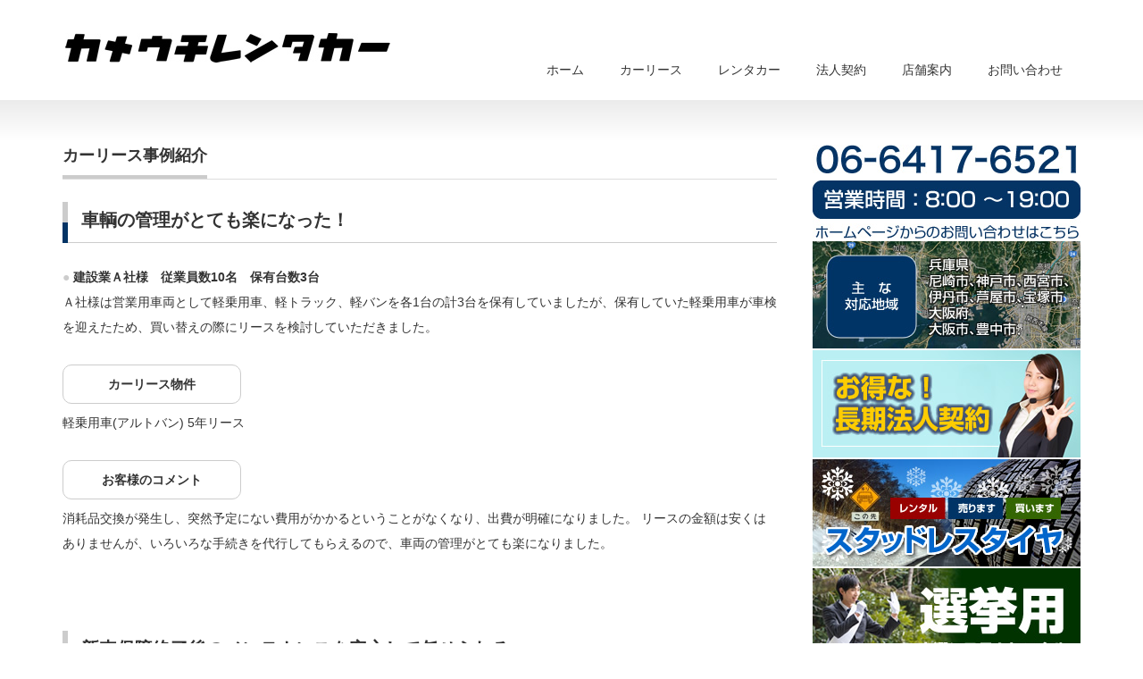

--- FILE ---
content_type: text/html; charset=UTF-8
request_url: https://kameuchi-rl.com/carlease_case/
body_size: 27780
content:



<!DOCTYPE html PUBLIC "-//W3C//DTD XHTML 1.1//EN" "http://www.w3.org/TR/xhtml11/DTD/xhtml11.dtd">
<!--[if lt IE 9]><html xmlns="http://www.w3.org/1999/xhtml" class="ie"><![endif]-->
<!--[if (gt IE 9)|!(IE)]><!--><html xmlns="http://www.w3.org/1999/xhtml"><!--<![endif]-->
<head profile="http://gmpg.org/xfn/11">
<meta http-equiv="Content-Type" content="text/html; charset=UTF-8" />
<meta http-equiv="X-UA-Compatible" content="IE=edge,chrome=1" />
<meta name="viewport" content="width=device-width,initial-scale=1.0" />
<title>カーリース事例紹介 | カメウチレンタカー</title>
<meta name="description" content="車輌の管理がとても楽になった！● 建設業Ａ社様　従業員数10名　保有台数3台Ａ社様は営業用車両として軽乗用車、軽トラック、軽バンを各1台の計3台を保有していましたが、保有していた軽乗用車が車検を迎えたため、買い替えの際にリースを検討..." />
<link rel="alternate" type="application/rss+xml" title="カメウチレンタカー RSS Feed" href="https://kameuchi-rl.com/feed/" />
<link rel="alternate" type="application/atom+xml" title="カメウチレンタカー Atom Feed" href="https://kameuchi-rl.com/feed/atom/" /> 
<link rel="pingback" href="https://kameuchi-rl.com/xmlrpc.php" />


 
<link rel='dns-prefetch' href='//s.w.org' />
		<script type="text/javascript">
			window._wpemojiSettings = {"baseUrl":"https:\/\/s.w.org\/images\/core\/emoji\/2.3\/72x72\/","ext":".png","svgUrl":"https:\/\/s.w.org\/images\/core\/emoji\/2.3\/svg\/","svgExt":".svg","source":{"concatemoji":"https:\/\/kameuchi-rl.com\/wp-includes\/js\/wp-emoji-release.min.js?ver=4.8.25"}};
			!function(t,a,e){var r,i,n,o=a.createElement("canvas"),l=o.getContext&&o.getContext("2d");function c(t){var e=a.createElement("script");e.src=t,e.defer=e.type="text/javascript",a.getElementsByTagName("head")[0].appendChild(e)}for(n=Array("flag","emoji4"),e.supports={everything:!0,everythingExceptFlag:!0},i=0;i<n.length;i++)e.supports[n[i]]=function(t){var e,a=String.fromCharCode;if(!l||!l.fillText)return!1;switch(l.clearRect(0,0,o.width,o.height),l.textBaseline="top",l.font="600 32px Arial",t){case"flag":return(l.fillText(a(55356,56826,55356,56819),0,0),e=o.toDataURL(),l.clearRect(0,0,o.width,o.height),l.fillText(a(55356,56826,8203,55356,56819),0,0),e===o.toDataURL())?!1:(l.clearRect(0,0,o.width,o.height),l.fillText(a(55356,57332,56128,56423,56128,56418,56128,56421,56128,56430,56128,56423,56128,56447),0,0),e=o.toDataURL(),l.clearRect(0,0,o.width,o.height),l.fillText(a(55356,57332,8203,56128,56423,8203,56128,56418,8203,56128,56421,8203,56128,56430,8203,56128,56423,8203,56128,56447),0,0),e!==o.toDataURL());case"emoji4":return l.fillText(a(55358,56794,8205,9794,65039),0,0),e=o.toDataURL(),l.clearRect(0,0,o.width,o.height),l.fillText(a(55358,56794,8203,9794,65039),0,0),e!==o.toDataURL()}return!1}(n[i]),e.supports.everything=e.supports.everything&&e.supports[n[i]],"flag"!==n[i]&&(e.supports.everythingExceptFlag=e.supports.everythingExceptFlag&&e.supports[n[i]]);e.supports.everythingExceptFlag=e.supports.everythingExceptFlag&&!e.supports.flag,e.DOMReady=!1,e.readyCallback=function(){e.DOMReady=!0},e.supports.everything||(r=function(){e.readyCallback()},a.addEventListener?(a.addEventListener("DOMContentLoaded",r,!1),t.addEventListener("load",r,!1)):(t.attachEvent("onload",r),a.attachEvent("onreadystatechange",function(){"complete"===a.readyState&&e.readyCallback()})),(r=e.source||{}).concatemoji?c(r.concatemoji):r.wpemoji&&r.twemoji&&(c(r.twemoji),c(r.wpemoji)))}(window,document,window._wpemojiSettings);
		</script>
		<style type="text/css">
img.wp-smiley,
img.emoji {
	display: inline !important;
	border: none !important;
	box-shadow: none !important;
	height: 1em !important;
	width: 1em !important;
	margin: 0 .07em !important;
	vertical-align: -0.1em !important;
	background: none !important;
	padding: 0 !important;
}
</style>
<link rel='stylesheet' id='contact-form-7-css'  href='https://kameuchi-rl.com/wp-content/plugins/contact-form-7/includes/css/styles.css?ver=4.9' type='text/css' media='all' />
<link rel='stylesheet' id='jquery-ui-smoothness-css'  href='https://kameuchi-rl.com/wp-content/plugins/contact-form-7/includes/js/jquery-ui/themes/smoothness/jquery-ui.min.css?ver=1.11.4' type='text/css' media='screen' />
<link rel='stylesheet' id='fancybox-css'  href='https://kameuchi-rl.com/wp-content/plugins/easy-fancybox/fancybox/jquery.fancybox-1.3.8.min.css?ver=1.6' type='text/css' media='screen' />
<script type='text/javascript' src='https://kameuchi-rl.com/wp-includes/js/jquery/jquery.js?ver=1.12.4'></script>
<script type='text/javascript' src='https://kameuchi-rl.com/wp-includes/js/jquery/jquery-migrate.min.js?ver=1.4.1'></script>
<link rel='https://api.w.org/' href='https://kameuchi-rl.com/wp-json/' />
<link rel="canonical" href="https://kameuchi-rl.com/carlease_case/" />
<link rel='shortlink' href='https://kameuchi-rl.com/?p=65' />
<link rel="alternate" type="application/json+oembed" href="https://kameuchi-rl.com/wp-json/oembed/1.0/embed?url=https%3A%2F%2Fkameuchi-rl.com%2Fcarlease_case%2F" />
<link rel="alternate" type="text/xml+oembed" href="https://kameuchi-rl.com/wp-json/oembed/1.0/embed?url=https%3A%2F%2Fkameuchi-rl.com%2Fcarlease_case%2F&#038;format=xml" />
<!-- Favicon Rotator -->
<!-- End Favicon Rotator -->

<!-- Easy FancyBox 1.6 using FancyBox 1.3.8 - RavanH (http://status301.net/wordpress-plugins/easy-fancybox/) -->
<script type="text/javascript">
/* <![CDATA[ */
var fb_timeout = null;
var fb_opts = { 'overlayShow' : true, 'hideOnOverlayClick' : true, 'showCloseButton' : true, 'margin' : 20, 'centerOnScroll' : true, 'enableEscapeButton' : true, 'autoScale' : true };
var easy_fancybox_handler = function(){
	/* IMG */
	var fb_IMG_select = 'a[href*=".jpg"]:not(.nolightbox,li.nolightbox>a), area[href*=".jpg"]:not(.nolightbox), a[href*=".jpeg"]:not(.nolightbox,li.nolightbox>a), area[href*=".jpeg"]:not(.nolightbox), a[href*=".png"]:not(.nolightbox,li.nolightbox>a), area[href*=".png"]:not(.nolightbox), a[href*=".webp"]:not(.nolightbox,li.nolightbox>a), area[href*=".webp"]:not(.nolightbox)';
	jQuery(fb_IMG_select).addClass('fancybox image');
	var fb_IMG_sections = jQuery('div.gallery ');
	fb_IMG_sections.each(function() { jQuery(this).find(fb_IMG_select).attr('rel', 'gallery-' + fb_IMG_sections.index(this)); });
	jQuery('a.fancybox, area.fancybox, li.fancybox a').fancybox( jQuery.extend({}, fb_opts, { 'transitionIn' : 'elastic', 'easingIn' : 'easeOutBack', 'transitionOut' : 'elastic', 'easingOut' : 'easeInBack', 'opacity' : false, 'hideOnContentClick' : false, 'titleShow' : true, 'titlePosition' : 'over', 'titleFromAlt' : true, 'showNavArrows' : true, 'enableKeyboardNav' : true, 'cyclic' : false }) );
}
var easy_fancybox_auto = function(){
	/* Auto-click */
	setTimeout(function(){jQuery('#fancybox-auto').trigger('click')},1000);
}
/* ]]> */
</script>

<link rel="stylesheet" href="https://kameuchi-rl.com/wp-content/themes/precious_tcd019/style.css?ver=2.12" type="text/css" />
<link rel="stylesheet" href="https://kameuchi-rl.com/wp-content/themes/precious_tcd019/comment-style.css?ver=2.12" type="text/css" />

<link rel="stylesheet" media="screen and (min-width:641px)" href="https://kameuchi-rl.com/wp-content/themes/precious_tcd019/style_pc.css?ver=2.12" type="text/css" />
<link rel="stylesheet" media="screen and (max-width:640px)" href="https://kameuchi-rl.com/wp-content/themes/precious_tcd019/style_sp.css?ver=2.12" type="text/css" />

<link rel="stylesheet" href="https://kameuchi-rl.com/wp-content/themes/precious_tcd019/japanese.css?ver=2.12" type="text/css" />

<script type="text/javascript" src="https://kameuchi-rl.com/wp-content/themes/precious_tcd019/js/jscript.js?ver=2.12"></script>
<script type="text/javascript" src="https://kameuchi-rl.com/wp-content/themes/precious_tcd019/js/scroll.js?ver=2.12"></script>
<script type="text/javascript" src="https://kameuchi-rl.com/wp-content/themes/precious_tcd019/js/comment.js?ver=2.12"></script>
<script type="text/javascript" src="https://kameuchi-rl.com/wp-content/themes/precious_tcd019/js/rollover.js?ver=2.12"></script>
<!--[if lt IE 9]>
<link id="stylesheet" rel="stylesheet" href="https://kameuchi-rl.com/wp-content/themes/precious_tcd019/style_pc.css?ver=2.12" type="text/css" />
<script type="text/javascript" src="https://kameuchi-rl.com/wp-content/themes/precious_tcd019/js/ie.js?ver=2.12"></script>
<link rel="stylesheet" href="https://kameuchi-rl.com/wp-content/themes/precious_tcd019/ie.css" type="text/css" />
<![endif]-->

<style type="text/css">
body { font-size:14px; }

a:hover { color:#00A2D9; }

.page_navi a:hover, #post_pagination a:hover, #wp-calendar td a:hover, .pc #return_top:hover,
 #wp-calendar #prev a:hover, #wp-calendar #next a:hover, #footer #wp-calendar td a:hover, .widget_search #search-btn input:hover, .widget_search #searchsubmit:hover, .tcdw_category_list_widget a:hover, .tcdw_news_list_widget .month, .tcd_menu_widget a:hover, .tcd_menu_widget li.current-menu-item a, #submit_comment:hover, .google_search #search_button:hover
  { background-color:#00A2D9; }

#guest_info input:focus, #comment_textarea textarea:focus
  { border-color:#00A2D9; }

</style>



</head>
<body class="page-template-default page page-id-65">

 <div id="header_wrap">
  <div id="header" class="clearfix">

   <!-- logo -->
   <h1 id="logo_image" style="top:37px; left:3px;"><a href=" https://kameuchi-rl.com/" title="カメウチレンタカー"><img src="https://kameuchi-rl.com/wp-content/uploads/tcd-w/logo.jpg?1768917939" alt="カメウチレンタカー" title="カメウチレンタカー" /></a></h1>

   <!-- global menu -->
   <a href="#" class="menu_button">menu</a>
   <div id="global_menu" class="clearfix">
    <ul id="menu-%e3%82%b0%e3%83%ad%e3%83%bc%e3%83%90%e3%83%ab%e3%83%a1%e3%83%8b%e3%83%a5%e3%83%bc" class="menu"><li id="menu-item-328" class="menu-item menu-item-type-custom menu-item-object-custom menu-item-home menu-item-328"><a href="https://kameuchi-rl.com/">ホーム</a></li>
<li id="menu-item-116" class="menu-item menu-item-type-post_type menu-item-object-page current-menu-ancestor current-menu-parent current_page_parent current_page_ancestor menu-item-has-children menu-item-116"><a href="https://kameuchi-rl.com/carlease/">カーリース</a>
<ul  class="sub-menu">
	<li id="menu-item-72" class="menu-item menu-item-type-post_type menu-item-object-page menu-item-72"><a href="https://kameuchi-rl.com/carlease/">カーリース</a></li>
	<li id="menu-item-68" class="menu-item menu-item-type-post_type menu-item-object-page current-menu-item page_item page-item-65 current_page_item menu-item-68"><a href="https://kameuchi-rl.com/carlease_case/">カーリース事例紹介</a></li>
	<li id="menu-item-36" class="menu-item menu-item-type-post_type menu-item-object-page menu-item-36"><a href="https://kameuchi-rl.com/carlease_faq/">カーリースFAQ</a></li>
	<li id="menu-item-164" class="menu-item menu-item-type-post_type menu-item-object-page menu-item-164"><a href="https://kameuchi-rl.com/carleasecar/">カーリース車種</a></li>
	<li id="menu-item-277" class="menu-item menu-item-type-post_type menu-item-object-page menu-item-277"><a href="https://kameuchi-rl.com/contact/">お問い合わせ</a></li>
</ul>
</li>
<li id="menu-item-22" class="menu-item menu-item-type-post_type menu-item-object-page menu-item-has-children menu-item-22"><a href="https://kameuchi-rl.com/rental/">レンタカー</a>
<ul  class="sub-menu">
	<li id="menu-item-217" class="menu-item menu-item-type-post_type menu-item-object-page menu-item-217"><a href="https://kameuchi-rl.com/rental/">レンタカー</a></li>
	<li id="menu-item-216" class="menu-item menu-item-type-post_type menu-item-object-page menu-item-216"><a href="https://kameuchi-rl.com/rentalprice/">レンタカー車種・料金</a></li>
	<li id="menu-item-272" class="menu-item menu-item-type-post_type menu-item-object-page menu-item-272"><a href="https://kameuchi-rl.com/rentalfaq/">レンタカーFAQ</a></li>
	<li id="menu-item-278" class="menu-item menu-item-type-post_type menu-item-object-page menu-item-278"><a href="https://kameuchi-rl.com/contact_rental/">レンタカーの申込・見積依頼</a></li>
	<li id="menu-item-439" class="menu-item menu-item-type-post_type menu-item-object-page menu-item-439"><a href="https://kameuchi-rl.com/camper/">レンタルキャンピングカー</a></li>
</ul>
</li>
<li id="menu-item-142" class="menu-item menu-item-type-post_type menu-item-object-page menu-item-142"><a href="https://kameuchi-rl.com/corporation/">法人契約</a></li>
<li id="menu-item-24" class="menu-item menu-item-type-post_type menu-item-object-page menu-item-24"><a href="https://kameuchi-rl.com/shop/">店舗案内</a></li>
<li id="menu-item-19" class="menu-item menu-item-type-post_type menu-item-object-page menu-item-has-children menu-item-19"><a href="https://kameuchi-rl.com/contact/">お問い合わせ</a>
<ul  class="sub-menu">
	<li id="menu-item-276" class="menu-item menu-item-type-post_type menu-item-object-page menu-item-276"><a href="https://kameuchi-rl.com/contact/">お問い合わせ</a></li>
	<li id="menu-item-23" class="menu-item menu-item-type-post_type menu-item-object-page menu-item-23"><a href="https://kameuchi-rl.com/contact_rental/">レンタカーの申込・見積依頼</a></li>
</ul>
</li>
</ul>   </div>

  </div><!-- END #header -->
 </div><!-- END #header_wrap -->

 
 <div id="main_contents_wrap">
  <div id="main_contents" class="clearfix">
<div id="main_col">

 
 <h2 class="headline1"><span>カーリース事例紹介</span></h2>

 <div class="post clearfix">
  <h4>車輌の管理がとても楽になった！</h4>
<p><strong><font color="#ccc">● </font>建設業Ａ社様　従業員数10名　保有台数3台</strong><br />
Ａ社様は営業用車両として軽乗用車、軽トラック、軽バンを各1台の計3台を保有していましたが、保有していた軽乗用車が車検を迎えたため、買い替えの際にリースを検討していただきました。</p>
<div class="box2">
<p>カーリース物件</p>
</div>
<p>軽乗用車(アルトバン) 5年リース</p>
<div class="box2">
<p>お客様のコメント</p>
</div>
<p>消耗品交換が発生し、突然予定にない費用がかかるということがなくなり、出費が明確になりました。 リースの金額は安くはありませんが、いろいろな手続きを代行してもらえるので、車両の管理がとても楽になりました。</p>
<p><br clear="all"></p>
<h4>新車保障終了後のメンテナンスを安心して任せられる。</h4>
<p><strong><font color="#ccc">● </font>弁当製造業Ｂ社様　従業員数120名　保有台数20台</strong><br />
Ｂ社様は製造センターから客先へ弁当を配達するために1tバンを10台保有していましたが、台数が多いため車両管理コストがかさみ、管理コスト低減のためカーリースを検討していただきました。</p>
<div class="box2">
<p>カーリース物件</p>
</div>
<p>1.2tバン(ハイエースバン) 6年リース</p>
<div class="box2">
<p>お客様のコメント</p>
</div>
<p>営業車両として長期間(6年超)使用するため、新車保障終了後のメンテナンスがなにかと大変でしたが、リース期間中のメンテナンスは費用に含まれるということで安心して任せることができるようになりました。</p>
<p><br clear="all"></p>
<h4>メンテナンスもしてくれるリースがあるのは知らなかった！</h4>
<p><strong><font color="#ccc">● </font>建設業Ｃ社様　従業員数3名　保有台数1台</strong><br />
Ｃ社様は自社の作業用にライトバンを1台保有していましたが、耐用年数オーバーの車両を買い替える際 に初期費用の安いリースを検討していただきました。</p>
<div class="box2">
<p>カーリース物件</p>
</div>
<p>ライトバン(ADバン DX) 5年リース</p>
<div class="box2">
<p>お客様のコメント</p>
</div>
<p>車両費用を分割するリース(注：ファイナンスリース)は知っていたが、メンテナンスもしてくれるリース(注：メンテナンスリース)があるというのは知らなかった。<br />
事務員がおらず、総務業務は全て自分でしなければいけないため、メンテナンスリースだと手間が省けるのがとにかく助かる。</p>
   </div><!-- END .post -->

 
</div><!-- END #main_col -->


<div id="side_col">

 <div class="widget_text side_widget clearfix widget_custom_html" id="custom_html-3">
<div class="textwidget custom-html-widget"><a href="https://kameuchi-rl.com/contact/"><img src="https://kameuchi-rl.com/wp-content/uploads/2017/08/tel.jpg" /></a>
<img src="https://kameuchi-rl.com/wp-content/uploads/2017/08/bana_chiiki.jpg" />
<a href="https://kameuchi-rl.com/corporation/"><img src="https://kameuchi-rl.com/wp-content/uploads/2017/08/bana_houjin.jpg" /></a>
<a href="https://kameuchi-rl.com/studless/"><img src="https://kameuchi-rl.com/wp-content/uploads/2017/08/bana_studress.jpg" /></a>
<a href="https://kameuchi-rl.com/election/"><img src="https://kameuchi-rl.com/wp-content/uploads/2017/08/bana_senkyo.jpg" /></a>
<a href="https://kameuchi-rl.com/camper/"><img src="https://kameuchi-rl.com/wp-content/uploads/2017/09/camp_small.jpg"></a></div></div>
<div class="side_widget clearfix tcdw_news_list_widget" id="tcdw_news_list_widget-2">
<h3 class="side_headline"><span>NEWS</span></h3>
<ol>
  <li class="clearfix">
  <p class="date">2017/8/14</p>
  <a class="title" href="https://kameuchi-rl.com/news/20170801/">ホームページをリニューアルしました。</a>
 </li>
 </ol>
</div>
<div class="side_widget clearfix tcd_recent_post_widget" id="tcd_recent_post_widget-2">
<h3 class="side_headline"><span>BLOG</span></h3>
<ul>
  <li class="clearfix">
  <a class="image" href="https://kameuchi-rl.com/%e3%83%97%e3%83%ad%e3%83%90%e3%82%b9%e3%82%b1%e3%83%83%e3%83%88%e3%83%9c%e3%83%bc%e3%83%ab%e3%83%81%e3%83%bc%e3%83%a0-%e8%a5%bf%e5%ae%ae%e3%82%b9%e3%83%88%e3%83%bc%e3%82%af%e3%82%b9%e3%81%a8%e3%82%aa/"><img width="72" height="72" src="https://kameuchi-rl.com/wp-content/uploads/2018/02/1.プライマリーロゴ-72x72.jpg" class="attachment-size1 size-size1 wp-post-image" alt="" srcset="https://kameuchi-rl.com/wp-content/uploads/2018/02/1.プライマリーロゴ-72x72.jpg 72w, https://kameuchi-rl.com/wp-content/uploads/2018/02/1.プライマリーロゴ-150x150.jpg 150w, https://kameuchi-rl.com/wp-content/uploads/2018/02/1.プライマリーロゴ-300x300.jpg 300w, https://kameuchi-rl.com/wp-content/uploads/2018/02/1.プライマリーロゴ-768x768.jpg 768w, https://kameuchi-rl.com/wp-content/uploads/2018/02/1.プライマリーロゴ-120x120.jpg 120w, https://kameuchi-rl.com/wp-content/uploads/2018/02/1.プライマリーロゴ.jpg 965w" sizes="(max-width: 72px) 100vw, 72px" /></a>
  <div class="info">
      <a class="title" href="https://kameuchi-rl.com/%e3%83%97%e3%83%ad%e3%83%90%e3%82%b9%e3%82%b1%e3%83%83%e3%83%88%e3%83%9c%e3%83%bc%e3%83%ab%e3%83%81%e3%83%bc%e3%83%a0-%e8%a5%bf%e5%ae%ae%e3%82%b9%e3%83%88%e3%83%bc%e3%82%af%e3%82%b9%e3%81%a8%e3%82%aa/">プロバスケットボールチーム 西宮ストークスとオフィシャルスポンサー契約を締結しました</a>
  </div>
 </li>
  <li class="clearfix">
  <a class="image" href="https://kameuchi-rl.com/20171124-1/"><img src="https://kameuchi-rl.com/wp-content/themes/precious_tcd019/img/common/no_image1.gif" alt="" title="" /></a>
  <div class="info">
      <a class="title" href="https://kameuchi-rl.com/20171124-1/">どうぶつの森ポケットキャンプはキャンピングカーが移動手段</a>
  </div>
 </li>
  <li class="clearfix">
  <a class="image" href="https://kameuchi-rl.com/20171027-2/"><img width="72" height="72" src="https://kameuchi-rl.com/wp-content/uploads/2017/10/IMG_1212-e1509107648472-72x72.jpg" class="attachment-size1 size-size1 wp-post-image" alt="" srcset="https://kameuchi-rl.com/wp-content/uploads/2017/10/IMG_1212-e1509107648472-72x72.jpg 72w, https://kameuchi-rl.com/wp-content/uploads/2017/10/IMG_1212-e1509107648472-150x150.jpg 150w, https://kameuchi-rl.com/wp-content/uploads/2017/10/IMG_1212-e1509107648472-120x120.jpg 120w" sizes="(max-width: 72px) 100vw, 72px" /></a>
  <div class="info">
      <a class="title" href="https://kameuchi-rl.com/20171027-2/">兵庫県国際交流協会 日系人研修員を受け入れしました。</a>
  </div>
 </li>
  <li class="clearfix">
  <a class="image" href="https://kameuchi-rl.com/20171001/"><img width="72" height="72" src="https://kameuchi-rl.com/wp-content/uploads/2017/09/IMG_1122_R-72x72.jpg" class="attachment-size1 size-size1 wp-post-image" alt="" srcset="https://kameuchi-rl.com/wp-content/uploads/2017/09/IMG_1122_R-72x72.jpg 72w, https://kameuchi-rl.com/wp-content/uploads/2017/09/IMG_1122_R-150x150.jpg 150w, https://kameuchi-rl.com/wp-content/uploads/2017/09/IMG_1122_R-120x120.jpg 120w" sizes="(max-width: 72px) 100vw, 72px" /></a>
  <div class="info">
      <a class="title" href="https://kameuchi-rl.com/20171001/">レンタルキャンピングカー、お試しは3,800円から（平日）</a>
  </div>
 </li>
  <li class="clearfix">
  <a class="image" href="https://kameuchi-rl.com/20170930-2/"><img width="72" height="72" src="https://kameuchi-rl.com/wp-content/uploads/2017/09/resized_02_n-72x72.jpg" class="attachment-size1 size-size1 wp-post-image" alt="" srcset="https://kameuchi-rl.com/wp-content/uploads/2017/09/resized_02_n-72x72.jpg 72w, https://kameuchi-rl.com/wp-content/uploads/2017/09/resized_02_n-150x150.jpg 150w, https://kameuchi-rl.com/wp-content/uploads/2017/09/resized_02_n-300x300.jpg 300w, https://kameuchi-rl.com/wp-content/uploads/2017/09/resized_02_n-120x120.jpg 120w, https://kameuchi-rl.com/wp-content/uploads/2017/09/resized_02_n.jpg 357w" sizes="(max-width: 72px) 100vw, 72px" /></a>
  <div class="info">
      <a class="title" href="https://kameuchi-rl.com/20170930-2/">レンタルキャンピングカー開始しました！</a>
  </div>
 </li>
 </ul>
</div>

</div>

  </div><!-- END #main_contents -->
 </div><!-- END #main_contents_wrap -->

 <a id="return_top" href="#header">ページ上部へ戻る</a>

   

 <div id="copyright">
  <div id="copyright_inner" class="clearfix">

   <!-- global menu -->
      <div id="footer_menu" class="clearfix">
    <ul id="menu-%e3%83%95%e3%83%83%e3%83%80%e3%83%bc%e3%83%a1%e3%83%8b%e3%83%a5%e3%83%bc" class="menu"><li id="menu-item-329" class="menu-item menu-item-type-custom menu-item-object-custom menu-item-home menu-item-329"><a href="https://kameuchi-rl.com/">ホーム</a></li>
<li id="menu-item-331" class="menu-item menu-item-type-post_type menu-item-object-page menu-item-331"><a href="https://kameuchi-rl.com/carlease/">カーリース</a></li>
<li id="menu-item-333" class="menu-item menu-item-type-post_type menu-item-object-page menu-item-333"><a href="https://kameuchi-rl.com/rental/">レンタカー</a></li>
<li id="menu-item-442" class="menu-item menu-item-type-post_type menu-item-object-page menu-item-442"><a href="https://kameuchi-rl.com/camper/">レンタルキャンピングカー</a></li>
<li id="menu-item-336" class="menu-item menu-item-type-post_type menu-item-object-page menu-item-336"><a href="https://kameuchi-rl.com/corporation/">法人契約</a></li>
<li id="menu-item-332" class="menu-item menu-item-type-post_type menu-item-object-page menu-item-332"><a href="https://kameuchi-rl.com/studless/">スタッドレスタイヤ</a></li>
<li id="menu-item-337" class="menu-item menu-item-type-post_type menu-item-object-page menu-item-337"><a href="https://kameuchi-rl.com/election/">選挙用音響システムレンタル</a></li>
<li id="menu-item-334" class="menu-item menu-item-type-post_type menu-item-object-page menu-item-334"><a href="https://kameuchi-rl.com/company/">会社案内</a></li>
<li id="menu-item-335" class="menu-item menu-item-type-post_type menu-item-object-page menu-item-335"><a href="https://kameuchi-rl.com/shop/">店舗案内</a></li>
<li id="menu-item-330" class="menu-item menu-item-type-post_type menu-item-object-page menu-item-330"><a href="https://kameuchi-rl.com/contact/">お問い合わせ</a></li>
</ul>   </div>
   
   <!-- social button -->
   
   <p>Copyright &copy;&nbsp; <a href="https://kameuchi-rl.com/">カメウチレンタカー</a></p>

  </div>
 </div>

 
<script type='text/javascript' src='https://kameuchi-rl.com/wp-includes/js/comment-reply.min.js?ver=4.8.25'></script>
<script type='text/javascript'>
/* <![CDATA[ */
var wpcf7 = {"apiSettings":{"root":"https:\/\/kameuchi-rl.com\/wp-json\/contact-form-7\/v1","namespace":"contact-form-7\/v1"},"recaptcha":{"messages":{"empty":"\u3042\u306a\u305f\u304c\u30ed\u30dc\u30c3\u30c8\u3067\u306f\u306a\u3044\u3053\u3068\u3092\u8a3c\u660e\u3057\u3066\u304f\u3060\u3055\u3044\u3002"}},"jqueryUi":"1"};
/* ]]> */
</script>
<script type='text/javascript' src='https://kameuchi-rl.com/wp-content/plugins/contact-form-7/includes/js/scripts.js?ver=4.9'></script>
<script type='text/javascript' src='https://kameuchi-rl.com/wp-includes/js/jquery/ui/core.min.js?ver=1.11.4'></script>
<script type='text/javascript' src='https://kameuchi-rl.com/wp-includes/js/jquery/ui/datepicker.min.js?ver=1.11.4'></script>
<script type='text/javascript'>
jQuery(document).ready(function(jQuery){jQuery.datepicker.setDefaults({"closeText":"\u9589\u3058\u308b","currentText":"\u4eca\u65e5","monthNames":["1\u6708","2\u6708","3\u6708","4\u6708","5\u6708","6\u6708","7\u6708","8\u6708","9\u6708","10\u6708","11\u6708","12\u6708"],"monthNamesShort":["1\u6708","2\u6708","3\u6708","4\u6708","5\u6708","6\u6708","7\u6708","8\u6708","9\u6708","10\u6708","11\u6708","12\u6708"],"nextText":"\u6b21","prevText":"\u524d","dayNames":["\u65e5\u66dc\u65e5","\u6708\u66dc\u65e5","\u706b\u66dc\u65e5","\u6c34\u66dc\u65e5","\u6728\u66dc\u65e5","\u91d1\u66dc\u65e5","\u571f\u66dc\u65e5"],"dayNamesShort":["\u65e5","\u6708","\u706b","\u6c34","\u6728","\u91d1","\u571f"],"dayNamesMin":["\u65e5","\u6708","\u706b","\u6c34","\u6728","\u91d1","\u571f"],"dateFormat":"yy\u5e74mm\u6708d\u65e5","firstDay":1,"isRTL":false});});
</script>
<script type='text/javascript' src='https://kameuchi-rl.com/wp-includes/js/jquery/ui/widget.min.js?ver=1.11.4'></script>
<script type='text/javascript' src='https://kameuchi-rl.com/wp-includes/js/jquery/ui/button.min.js?ver=1.11.4'></script>
<script type='text/javascript' src='https://kameuchi-rl.com/wp-includes/js/jquery/ui/spinner.min.js?ver=1.11.4'></script>
<script type='text/javascript' src='https://kameuchi-rl.com/wp-includes/js/wp-embed.min.js?ver=4.8.25'></script>
<script type='text/javascript' src='https://kameuchi-rl.com/wp-content/plugins/easy-fancybox/fancybox/jquery.fancybox-1.3.8.min.js?ver=1.6'></script>
<script type='text/javascript' src='https://kameuchi-rl.com/wp-content/plugins/easy-fancybox/js/jquery.easing.min.js?ver=1.4.0'></script>
<script type='text/javascript' src='https://kameuchi-rl.com/wp-content/plugins/easy-fancybox/js/jquery.mousewheel.min.js?ver=3.1.13'></script>
<script type="text/javascript">
jQuery(document).on('ready post-load', function(){ jQuery('.nofancybox,a.pin-it-button,a[href*="pinterest.com/pin/create/button"]').addClass('nolightbox'); });
jQuery(document).on('ready post-load',easy_fancybox_handler);
jQuery(document).on('ready',easy_fancybox_auto);</script>
</body>
</html>